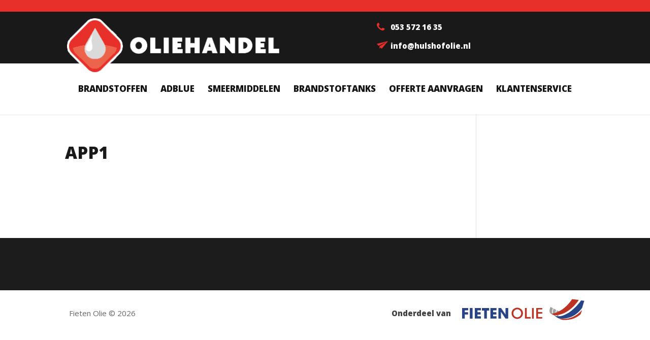

--- FILE ---
content_type: text/css; charset=utf-8
request_url: https://www.hulshofolie.nl/wp-content/themes/divi-child/style.css?ver=4.17.6
body_size: 5076
content:
/*
 Theme Name:     Template MK
 Theme URI:      http://www.elegantthemes.com/gallery/foxy/
 Description:    Divi Child Theme
 Author:         Elegant Themes
 Author URI:     http://www.elegantthemes.com
 Template:       Divi
 Version:        1.0.0
*/

@import url("../Divi/style.css");

/* =Theme customization starts here
------------------------------------------------------- */

/* Algemeen */
body{}
h1,h2,h3,h4,h5,h6{}
h1 {font-weight: 800; text-transform: uppercase; font-size: 33px;}
h2{font-weight: 800; text-transform: uppercase; font-size: 30px;}
h3{font-weight: 800; text-transform: uppercase; font-size: 28.85px;}
h4{}
h5{}
h6{}
p{}


#cookie-notice .cn-button { background-color: #e73029; }

.entry-content ul {list-style-image: url("images/vink.png"); padding-left:25px }

.fullwidthrow {max-width: 100%!important; width: 100%; padding: 0!important;}
.fullwidthrow .et_pb_column {margin-right: 0; width: 50%;}

.fullwidthrow .et_pb_column:first-child {padding-left: 18.2%; padding-top: 50px; padding-bottom: 50px; padding-right: 4.5%;}
.fullwidthrow .et_pb_column:last-child {}

.btn {font-size: 15px; font-weight: 600; position: relative; display: inline-block; height: 58px; margin: auto; padding: 17px 70px 16px 20px; transition: all 0.2s ease-out; text-align: center; color: #fff; border-radius: 4px; background-color: #e73029;}
.btn:after {position: absolute; top: 0;padding-left: 17px; content: url('images/btnarrow.png'); transition: all 0.2s ease-out;}
.btn:hover:after {padding-left: 27px;}

.btn-b {font-size: 15px; font-weight: 600; position: relative; display: inline-block; height: 58px; margin: auto; padding: 17px 70px 16px 20px; transition: all 0.2s ease-out; text-align: center; color: #fff; border-radius: 4px; background-color: #191919;}
.btn-b:after {position: absolute; top: 0;padding-left: 17px; content: url('images/btnarrow-b.png'); transition: all 0.2s ease-out;}
.btn-b:hover:after {padding-left: 27px;}

.smallarrow:after {position: relative; top: 5px; padding-left: 7px;content: url('images/smallarrow.png');}



/* Telefoon & Adres */
#et-info-email:hover, #et-info-phone:hover { opacity: 0.7; -webkit-transition: all 0.4s ease-in-out; -moz-transition: all 0.4s ease-in-out; transition: all 0.4s ease-in-out; }
#et-info-phone{margin-right: 22px;}
#et-info-email{}
#et-info-phone:before{content: url('images/tel.png') !important; top: 2px; margin-right: 5px;}
#et-info-email:before{content: url('images/mail.png') !important; top: 0; margin-right: 5px;}
#et-info{float: right; padding: 9px 0 27px;}
#top-header{position: relative!important; top: 0!important; border-top: 23px solid #e73029; }
#top-header a {font-weight: 800 !important;}
#et-info-washcard {    bottom: 2px; font-size: 16.62px; position: relative;z-index: 1; margin-right: 73px; text-transform: uppercase;   transition:all 0.2s ease-out; display:block; float: left;}
#et-info-washcard:after {top: 3px; padding-left: 11px;content: url('images/wash.png') !important; position: relative;}
#et-info-washcard:hover {opacity:0.5;}

#et-info-faq {    bottom: 2px; font-size: 16.62px; position: relative;z-index: 1; margin-right: 30px; text-transform: uppercase;   transition:all 0.2s ease-out; display:block; float: left;}
#et-info-faq:after {top: 3px; padding-left: 11px;content: url('images/wash.png') !important; position: relative;}
#et-info-faq:hover {opacity:0.5;}

/* Header */
#main-header{position: relative !important; top: 0!important;}
#logo{max-height: 100%;}
.logo_container {top: -20px; height: 110px!important;}

/* Hoofdmenu */
#top-menu li a {font-weight: 800!important; text-transform: uppercase!important;}

/* Menu Height */
.et_header_style_left #et-top-navigation {padding-top: 43px!important; padding-left: 0 !important;}
.et_header_style_left #et-top-navigation nav > ul > li > a {padding-bottom: 44px!important;}

/* Slider */

/* Content */
#home1 p {font-size: 17px; padding: 0 110px;}
#home1 h1 {padding-bottom: 26px;}

#home2mob h4{}
#home2mob h3{}

#home3 {position: relative; z-index: 9; box-shadow: 0 -20px 25px -20px rgba(0,0,0,0.3);}
#home3 h2 {font-size: 30px;}
#home3 .et_pb_text_3 {font-size: 53px; font-weight: 800; line-height: 0;     padding: 10%;}
#home4 h2 {font-size: 30px;}
#home4 .et_pb_text_2 {float: right; width: 47.25%;}


#home5 {position: relative; z-index: 2; border-bottom: 68px solid #fff;}
#home5 .btn {position: absolute; margin-top: 14px;}
#home5 .washcard-img {position: absolute; top: -56px; transition: all 0.5s ease-out;}
#home5 .washcard-img:hover {transform: rotate(5deg);}
#home5 .washcard-txt h2 {font-size: 44px; line-height: 54px;}
#home5 .washcard-txt {width: 100%; margin-left: 50%;}

#home6 h2 {font-size: 28.84px;}
#home6 img {max-height: 195px;border: 5px solid #fff; }

#home7 h2 {font-size: 30px;}

#home8 .et_pb_row {width: 100%;}
#home8 .logo1, #home8 .logo2, #home8 .logo3 {float: left; width: 20%; text-align: center;}
#home8 .logo-left {position: relative; top: 94px;float: left; width: 20%; height: 59px; background-color: #e6352b;}
#home8 .logo-right {position: relative; top: 94px;float: left; width: 20%; height: 59px; background-color: #03a0e3;}

#home8 .meerinfobtn {font-size: 15px; font-weight: 600; display: inline-block; width: 100%; padding: 15px 0;text-align: center; color: #fff;}

#home8 .meerinfobtn:after {position: relative; top: 5px; padding-left: 20px; content: url("images/footerafter.png"); transition: all 0.2s ease-out;}
#home8 .meerinfobtn:hover:after {padding-left: 40px;}

#home8 .logo1 .meerinfobtn {background-color: #e6352b;}
#home8 .logo2 .meerinfobtn {background-color: #039b40;}
#home8 .logo3 .meerinfobtn {background-color: #03a0e3;}

#home9 h2{font-size: 44px; font-weight: 800; text-transform: uppercase; line-height: 1em;}
div#home9 .btn {position: absolute; margin-left: -90px; margin-top: 30px; z-index: 999;}
div#home9 .btn-b {position: absolute; margin-left: -90px; margin-top: 0px; z-index: 999;}

/* Blog */
.blog {overflow: hidden;height: 300px;}
.blog .image img {width: auto; max-width: 100%;height: auto; max-height: 100%;}
.blog .image {float: left; width: 50%; height: 100%; text-align: left;}
.blog .body {float: left;width: 50%; }

/* Accordion */
#home2mob .et_pb_row {width: 100%;}
.accordion-title {transition: 0.2s all; float: left; width: 100%; padding-left: 36px;color: #fff; background-color: #e73029;     padding: 14px 0 14px 36px;     margin-bottom: 5px; cursor:pointer;}
.accordion-title.open {margin-bottom: 0px;}
.accordion-title span:first-child {font-size: 19.74px; font-weight: 300;font-style: italic; float: left; width: 100%; text-transform: none;}
.accordion-title span:last-child {font-size: 27.15px; font-weight: 800; float: left; width: 100%; text-transform: none;}
.accordion-content {float: left; width: 100%;}
.accordion-content ul {padding: 10px 0 10px 0; background-image: url("images/ulbg.png"); background-repeat: no-repeat; background-position: top center; background-size: auto;}
.accordion-content ul li {font-size: 16px; padding: 5px 0 5px 36px;padding-left: 36px; list-style-type: none; }
.accordion-content ul li:after {float: right; margin-right: 40px;content: url("images/liafter.png");}
.accordion-content ul li:nth-child(even) {background-color: #f2f2f2;}

/* Forum */
#forums-list-0 {padding: 0!important;}

/* Facebook feed */
#cff.cff-half-layout .cff-photo img {
    max-height: 393px;
    width: auto;
}

#cff .cff-item,#cff.cff-fixed-height {padding: 0; border: none;}
#cff .cff-photo:after, #cff .cff-event-thumb:after, #cff .cff-html5-video:after {border: none;}
#cff .cff-photo {text-align: center;}
#cff .cff-photo img {float: none;}

/* Grafity Forms opmaak */
.gform_wrapper .top_label .gfield_label{font-weight: 400 !important;}

.button{padding: 8px; background: #2F334F; border: 1px solid #000; cursor: pointer; color: #fff; transition: background-color 0.15s ease-in-out;}
.button:hover{background: #E73029;}

.gform_wrapper .top_label input.small, .gform_wrapper .top_label select.small   {background: #f7f7f7; border: 1px solid #e2e2e2;}
.gform_wrapper .top_label input.medium, .gform_wrapper .top_label select.medium {background: #f7f7f7; border: 1px solid #e2e2e2;}
.gform_wrapper .top_label input.large, .gform_wrapper .top_label select.large   {background: #f7f7f7; border: 1px solid #e2e2e2;}

.gform_wrapper .top_label input.small:hover, .gform_wrapper .top_label select.small:hover   {border: 1px solid #ccc;}
.gform_wrapper .top_label input.medium:hover, .gform_wrapper .top_label select.medium:hover {border: 1px solid #ccc;}
.gform_wrapper .top_label input.large:hover, .gform_wrapper .top_label select.large:hover   {border: 1px solid #ccc;}

.gform_wrapper textarea.small  {background: #f7f7f7; border: 1px solid #e2e2e2;}
.gform_wrapper textarea.medium {background: #f7f7f7; border: 1px solid #e2e2e2;}
.gform_wrapper textarea.large  {background: #f7f7f7; border: 1px solid #e2e2e2;}

.gform_wrapper textarea.small:hover  {border: 1px solid #ccc;}
.gform_wrapper textarea.medium:hover {border: 1px solid #ccc;}
.gform_wrapper textarea.large:hover  {border: 1px solid #ccc;}

/* Gravity Forms update #66*/ 
.gform_wrapper form .gform_footer.top_label .gform_button.button { 
    font-size: 15px;
    font-weight: 600;
    position: relative;
    display: inline-block;
    height: 58px;
    margin: auto;
    padding: 17px 70px 16px 20px;
    transition: all 0.2s ease-out;
    text-align: center;
    color: #fff;
    border-radius: 4px;
    border: 0;
    background-color: #e73029;
    background-image: url('images/btnarrow.png');
    background-repeat: no-repeat;
    background-position: right center;
}
.gform_wrapper form .gform_body .gform_fields .gfield .ginput_container input, select { 
    border-radius: 5px;
    height: 3rem;
}
.gform_wrapper form .gform_body .gform_fields .gfield .ginput_container.ginput_container_fileupload input {
       width: min-content!important;
}
.gform_wrapper form .gform_body .gform_fields .gfield .ginput_container input{
    padding: 15px!important;
    margin-right: 20px;    
}
.gform_wrapper form .gform_body .gform_fields .gfield .ginput_container input.gfield-choice-input { 
    height: auto;
    margin-right: 0;
}
.gform_wrapper .top_label input.medium {
    color: red!important;
}
.gf_browser_chrome.gform_wrapper.gform_legacy_markup_wrapper {
    padding: 5vw;
    padding-top: 3vw;
    padding-bottom: 3vw;
    box-shadow: rgba(150, 150, 150, 0.2) 0px 0px 24px;
    border: 5px solid #ebebeb77  ;
    border-radius: 15px;

}
#gform_wrapper_11 div.ginput_container_fileupload span.gform_fileupload_rules{
    display:none;
}
#gform_wrapper_11 div.ginput_container_fileupload input{
    width:-webkit-fill-available!important;
}
#gform_wrapper_11 { 
    padding: 1vw;}

.gform_wrapper {
    white-space: nowrap;
}
@media only screen and (max-width: 500px) {
    .gform_wrapper form .gform_body .gform_fields .gfield .ginput_container.ginput_container_fileupload input {
        width:-webkit-fill-available!important;
    }
}
/* Widgets */

/* Brandstoffen */
.fuel_wrapper {display: flex;}
.fuel_wrapper .fuel_selection .fuel {position: relative; padding: 15px 0 25px 0; cursor:pointer;}

.fuel_wrapper .fuel_selection .fuel .bg {position: absolute; top:0; right:0; width: 0%; height: 100%; background: rgb(255,255,255); background: rgb(255,255,255); background: linear-gradient(90deg, rgba(255,255,255,1) 0%, rgba(216,216,216,1) 100%); transition: 300ms; }

.fuel_wrapper .fuel_selection .fuel.active .bg {
    width: 100%;
}
.fuel_wrapper .fuel_selection .fuel .arrow {width: 0; height: 0; border-top: 50px solid transparent; border-left: 23px solid #ccc9cb; border-bottom: 50px solid transparent; vertical-align: middle; position: absolute; right: 0; top: 0; bottom: 0; margin: auto; opacity: 0; transition: 300ms;}
.fuel_wrapper .fuel_selection .fuel.active .arrow {opacity: 1; transform: translateX(100%);}

.fuel_wrapper .fuel_selection .fuel .title {display: inline-block; position: relative; z-index: 10;}
.fuel_wrapper .fuel_selection .fuel .title .main {text-transform: uppercase; font-size: 36.7px; font-weight: 800; position: relative;}
.fuel_wrapper .fuel_selection .fuel .title .main:before {content: url(images/fuel.png); display: inline-block; vertical-align: middle; margin-right: 15px;}
.fuel_wrapper .fuel_selection .fuel .title .sub {text-transform: uppercase; font-size: 16.7px; font-weight: 800; text-align: right; position: absolute; right: 0; bottom: -8px;}



.fuel_wrapper .fuel_selection {width: 40%; float: left; padding: 80px 0 80px 8%;}
.fuel_wrapper .fuel_info {width: 60%; float: left; background-color: #f1f0f1; padding: 80px 0 80px 8%;}

.faq { 
    margin-top: 30px;
    }
    
    .faq h3 { 
    
    }
    
    .faq .qa {
        padding: 25px 0;
        border-bottom: 1px solid rgba(0, 0, 0, 0.3);
    }
    
    .faq .qa .q {
        font-weight: 600;
        cursor:pointer;
        padding-bottom: 0;
        line-height: 1.4em;
    }
    
    .faq .qa .a {padding-top: 19px;}

/* Footer */
#main-footer h4{font-weight: 800; text-transform: uppercase; }
#footer-info{padding-top: 18px;}
#footer-bottom{ background-color:#fff;}
#footer-widgets {padding-top: 46px!important;}
#footer-widgets .footer-widget li:before {content: none;}
#footer-widgets .footer-widget li {padding-left: 0;}
.footerlogo {float: right;}
#footer-widgets a{color:#fff;}
#footer-widgets a:hover{text-decoration: underline;}
#footer-widgets img{margin-right: 10px;}

.footerlogo p {font-weight: 800;float: left; margin-top: 18px; margin-right: 21px; }

@media only screen and (min-width: 1881px) {

}

/* Large screens (1406 - 1880px) */
@media only screen and (min-width: 1406px) and (max-width: 1880px){
    #home8 .logo-left, #home8 .logo-right {top: 72px;}

#home8 .logo1, #home8 .logo2, #home8 .logo3 {float: left; width: 26.6666666%;}
#home8 .logo-left {top: 94px; width: 10%;}
#home8 .logo-right {top: 94px; width: 10%;}
#home6 h2 {font-size: 27px}
}

/* Laptops and desktops (1301-1405px) */
@media only screen and (min-width: 1301px) and (max-width: 1405px) {
    #home5 .washcard-txt {margin-left: 70%;}
#home6 h2 {font-size: 25px;}

#home8 .logo1, #home8 .logo2, #home8 .logo3 {float: left; width: 33%; margin-bottom: 40px; text-align: center;}
#home8 .logo-left {display: none;}
#home8 .logo-right {display: none;}


}

@media only screen and (max-width: 1500px) {
    .fuel_wrapper .fuel_selection .fuel .title .main {font-size: 2.7vw;}
}

/* Tablets in landscape mode (981-1300px) */
@media only screen and (min-width: 981px) and (max-width: 1300px) {
#et-info {width: 40%;}
#et-info-washcard {display: block; width: 100%; margin-right: 0; margin-bottom: 20px;}
#et-info-phone {display: block; width: 100%; margin-right: 0; margin-bottom: 20px;}
#et-info-email {display: block; width: 100%;}
#et-top-navigation {padding-left: 0 !important;}
.logo_container {top: 13px;}
#et-top-navigation {width: 100%; text-align: center;}
#top-menu-nav, #top-menu {float: none!important;}
#et-info-phone:before {margin-right: 11px;}

#home4 {padding-top: 70px; padding-bottom: 70px;}

#home5 .washcard-txt {margin-left: 80%;}
#home5 .washcard-txt h2 {font-size: 35px; line-height: 40px;}
#home5 .washcard-txt {width: 93%;}
#home5 .washcard-img {top: -70px;}

#home6 h2 {font-size: 1.9vw;}

#home8 .logo1, #home8 .logo2, #home8 .logo3 {float: left; width: 33%; margin-bottom: 40px; text-align: center;}
#home8 .logo-left {display: none;}
#home8 .logo-right {display: none;}
#home8 img {width: auto; max-height: 75px;}

.footer-widget h4 {font-size: 17px!important;}


}

@media only screen and (max-width: 980px) {
    .fuel_wrapper {flex-direction: column;}
    .fuel_wrapper .fuel_selection {width: 100%; padding: 25px 0}
    .fuel_wrapper .fuel_info {
        width: 100%;
    box-shadow: 100px 0 #f1f0f1, -100px 0 #f1f0f1;
    padding: 20px 0;
    }
    .fuel_wrapper .fuel_selection .fuel .arrow {display: none;}
    .fuel_wrapper .fuel_selection .fuel .title .main {
        font-size: 36.7px;

    }
}

/* Tablets in portrait mode (768-980px) */
@media only screen and (min-width: 768px) and (max-width: 980px) {
  #et-info {width: 40%;}
#et-info-washcard {display: block; width: 100%; margin-right: 0; margin-bottom: 20px;}
#et-info-phone {display: block; width: 100%; margin-right: 0; margin-bottom: 20px;}
#et-info-email {display: block;width: 100%;}
#et_mobile_nav_menu {display: none;}
#top-menu {display: block;}
#et-top-navigation {padding-left: 0 !important;}
#top-menu li a {font-size: 15px!important;}
.logo_container {top: 13px;}
#et-info-phone:before {margin-right: 11px;}
#et-top-navigation {width: 100%; text-align: center;}
#top-menu-nav, #top-menu {float: none!important;}

#home5 .washcard-img {width: 50%;}
#home5 .washcard-txt {margin-top: -55px;margin-left: 53%; width: 53%;}
#home5 .washcard-txt h2 {font-size: 24px; line-height: 31px;}


#home6 .et_always_center_on_mobile {text-align: left !important;}
#home6 .et_pb_column {margin-bottom: 60px;}

#home8 .logo1, #home8 .logo2, #home8 .logo3 {float: left; width: 100%; margin-bottom: 40px;text-align: center;}
#home8 .logo-left {display: none;}
#home8 .logo-right {display: none;}
.footerlogo p {width: 100%;text-align: center; }


}

/* Smartphones in landscape mode (480-768px) */
@media only screen and (min-width: 480px) and (max-width: 767px) {
    #et-info-email {float: left; width: 100%;}
#et-info-phone {float: left; width: 100%;}
#et-top-navigation {box-sizing: border-box; width: 100%; margin: 0 !important; padding-left: 0 !important; text-align: center;}
.et_header_style_left #et-top-navigation {padding-top: 24px!important;}
#et_mobile_nav_menu {float: none;}
.mobile_menu_bar:after {font-size: 16px; position: relative; bottom: 9px; padding-left: 4px; content: "Menu"; color: #fff;}
.et_mobile_menu {position: relative; top: 0; width: 100%;}
#logo {max-width: 100%!important;}
.logo_container { text-align:center; position: relative!important; top: 0; height: inherit!important;}
#et-info {margin-top: 15px; padding-top: 0; width: 100%;}
#et-info-washcard {width: 100%; margin-right: 0; margin-bottom: 15px; text-align: center;}
#et-info-faq {width: 100%; margin-right: 0; margin-bottom: 15px; text-align: center;}
#et-info-phone {margin-right: 0; margin-bottom: 15px;}
.btn, .btn-b {position: relative!important; margin-left: 0!important}

/* Content */
#home1 p {padding: 0 10px;}
#home5 .washcard-img {position: relative; top: 0;}
#home5 .washcard-txt {margin-left: 0;}
#home5 .washcard-txt h2 {font-size: 35px; line-height: 40px;}
#home6 .et_pb_column {margin-bottom: 60px;}
#home6 h2 {font-size: 23px; white-space: nowrap;}
#home8 .logo1, #home8 .logo2, #home8 .logo3 {float: left; width: 100%; margin-bottom: 40px;text-align: center;}
#home8 .logo-left {display: none;}
#home8 .logo-right {display: none;}
.footerlogo p {width: 100%;text-align: center; }

#home4 .et_pb_text_2 {width: 100%;}

.blog .image {width: 100%;}
.blog .body {width: 100%; }

}

@media only screen and (max-width: 479px) {
    .fuel_wrapper .fuel_selection .fuel .title .main {
        font-size: 8vw;
    }
}

/* Smartphones in portrait mode (0-479px) */
@media only screen and (max-width: 479px) {
#et-info-email {float: left; width: 100%;}
#et-info-phone {float: left; width: 100%;}
#et-top-navigation {box-sizing: border-box; width: 100%; margin: 0 !important; padding-left: 0 !important; text-align: center;}
.et_header_style_left #et-top-navigation {padding-top: 24px!important;}
#et_mobile_nav_menu {float: none;}
.mobile_menu_bar:after {font-size: 16px; position: relative; bottom: 9px; padding-left: 4px; content: "Menu"; color: #fff;}
.et_mobile_menu {position: relative; top: 0; width: 100%;}
#logo {max-width: 100%!important;}
.logo_container { text-align:center; position: relative!important; top: 0; height: inherit!important;}
#et-info {margin-top: 15px; padding-top: 0; width: 100%;}
#et-info-washcard {width: 100%; margin-right: 0; margin-bottom: 15px; text-align: center;}
#et-info-faq {width: 100%; margin-right: 0; margin-bottom: 15px; text-align: center;}
#et-info-phone {margin-right: 0; margin-bottom: 15px;}
.btn, .btn-b {position: relative!important; margin-left: 0!important}


/* Content */
#home1 p {padding: 0 10px;}
#home5 .washcard-img {position: relative; top: 0;}
#home5 .washcard-txt {margin-left: 0;}
#home5 .washcard-txt h2 {font-size: 35px; line-height: 40px;}
#home6 .et_pb_column {margin-bottom: 60px;}
#home6 h2 {font-size: 23px; white-space: nowrap;}
#home8 .logo1, #home8 .logo2, #home8 .logo3 {float: left; width: 100%; margin-bottom: 40px;text-align: center;}
#home8 .logo-left {display: none;}
#home8 .logo-right {display: none;}
.footerlogo p {width: 100%;text-align: center; }

#home4 .et_pb_text_2 {width: 100%;}

#home9 h2 {font-size: 7vw;}
.blog .image {width: 100%;}
.blog .body {width: 100%; }
.blog {
    height: auto;
}
    

}


--- FILE ---
content_type: application/javascript; charset=utf-8
request_url: https://www.hulshofolie.nl/wp-content/themes/divi-child/js/script.js?ver=6.0.1
body_size: 323
content:
jQuery(document).ready(function ($) {
    
    $(".fuel_wrapper .fuel_selection .fuel").click(function(){
        if(!$(this).hasClass('active')) {
            $(this).addClass("active");
            $(this).siblings().removeClass("active");
            var slug = $(this).attr('data-slug');
            $(".fuel_wrapper .fuel_info .fuel").slideUp(300);
            $(".fuel_wrapper .fuel_info .fuel[data-slug='"+slug+"']").slideDown(300);

            if($(window).width() < 768) {
                $('body,html').animate({
                    scrollTop: $(".fuel_wrapper .fuel_info").offset().top
                }, 500
                );
            }

        }
    });

    $(".fuel_wrapper .fuel_selection .fuel:first-child").click();



    $(".faq .qa").click(function(){
        if(!$(this).hasClass("active")) {
            $(".faq .qa .a").slideUp(200)
            $(".faq .qa").removeClass('active')
            $(this).find('.a').slideDown(300)
            $(this).addClass('active')
        } else {
            $(this).find('.a').slideUp(300)
            $(this).removeClass('active')
        }


    });

}); 

--- FILE ---
content_type: image/svg+xml
request_url: https://www.hulshofolie.nl/wp-content/uploads/2022/08/FietenOlie-Logo-2.svg
body_size: 1429
content:
<?xml version="1.0" encoding="UTF-8"?> <svg xmlns="http://www.w3.org/2000/svg" xmlns:xlink="http://www.w3.org/1999/xlink" version="1.1" id="Layer_1" x="0px" y="0px" viewBox="0 0 371.1 68.7" style="enable-background:new 0 0 371.1 68.7;" xml:space="preserve"> <style type="text/css"> .st0{fill:#274486;} .st1{fill:#BC3323;} .st2{fill:none;stroke:#192E59;stroke-width:1.0987;} .st3{fill:#A2A2A1;} </style> <g> <g> <polygon class="st0" points="1.5,62.4 1.5,30.4 20,30.4 20,37.4 9.6,37.4 9.6,43 19.4,43 19.4,49.9 9.6,49.9 9.6,62.4 "></polygon> <rect x="24.7" y="30.4" class="st0" width="8.3" height="32"></rect> <polygon class="st0" points="39.6,62.4 39.6,30.4 58,30.4 58,37.4 47.6,37.4 47.6,43 57.4,43 57.4,49.9 47.6,49.9 47.6,55.2 58,55.2 58,62.4 "></polygon> <polygon class="st0" points="67.8,62.4 67.8,38 61,38 61,30.4 82.8,30.4 82.8,38 76,38 76,62.4 "></polygon> <polygon class="st0" points="86.8,62.4 86.8,30.4 105.2,30.4 105.2,37.4 94.8,37.4 94.8,43 104.6,43 104.6,49.9 94.8,49.9 94.8,55.2 105.2,55.2 105.2,62.4 "></polygon> <polygon class="st0" points="110.7,62.4 110.7,30.4 118.6,30.4 132.2,50.2 132.2,30.4 140.1,30.4 140.1,62.4 132.2,62.4 118.5,42.1 118.6,62.4 "></polygon> <path class="st1" d="M184.6,46.4c0,2.3-0.4,4.4-1.3,6.5c-0.9,2-2.1,3.9-3.7,5.4c-1.7,1.6-3.5,2.8-5.6,3.7 c-2.1,0.9-4.2,1.3-6.5,1.3c-2.3,0-4.5-0.4-6.6-1.3c-2.1-0.9-3.9-2.1-5.6-3.7c-1.6-1.6-2.9-3.4-3.7-5.4c-0.8-2-1.3-4.2-1.3-6.5 c0-2.3,0.4-4.5,1.3-6.5c0.8-2,2.1-3.9,3.7-5.5c1.6-1.6,3.5-2.8,5.6-3.6c2.1-0.8,4.3-1.3,6.6-1.3c2.3,0,4.5,0.4,6.6,1.3 c2.1,0.8,3.9,2.1,5.6,3.6c1.6,1.6,2.9,3.5,3.7,5.5C184.2,42,184.6,44.2,184.6,46.4 M179.2,46.4c0-1.6-0.3-3.2-0.9-4.6 c-0.6-1.5-1.4-2.8-2.6-3.9c-1.1-1.1-2.3-2-3.8-2.6c-1.4-0.6-2.9-0.9-4.5-0.9c-1.6,0-3.1,0.3-4.5,0.9c-1.4,0.6-2.7,1.5-3.8,2.6 c-1.1,1.1-2,2.4-2.5,3.9c-0.6,1.5-0.9,3-0.9,4.7c0,1.6,0.3,3.2,0.9,4.6c0.6,1.5,1.4,2.7,2.5,3.9c1.1,1.1,2.4,2,3.8,2.6 c1.4,0.6,2.9,0.9,4.5,0.9c1.6,0,3.1-0.3,4.5-0.9c1.4-0.6,2.7-1.5,3.8-2.6c1.1-1.1,2-2.4,2.6-3.9C178.9,49.6,179.2,48,179.2,46.4"></path> <polygon class="st1" points="190.6,62.4 190.6,30.4 195.9,30.4 195.9,57.7 207.6,57.7 207.6,62.4 "></polygon> <rect x="211.8" y="30.4" class="st1" width="5.2" height="32.1"></rect> <polygon class="st1" points="224.6,62.4 224.6,30.4 242.5,30.4 242.5,34.8 229.8,34.8 229.8,42.9 242.5,42.9 242.5,47.5 229.8,47.5 229.8,57.7 242.5,57.7 242.5,62.4 "></polygon> </g> <path class="st2" d="M271.5,47.1C271.5,47.1,271.5,47.1,271.5,47.1L271.5,47.1C271.5,47.1,271.5,47.1,271.5,47.1z"></path> <path class="st3" d="M276.8,32.1c-1.5,3.3-3.6,9.4-2.1,15.5c1.9-0.2,4.3-0.8,7.3-1.9c0.2-3.6,1.5-7,2.6-9.4L276.8,32.1z"></path> <path class="st3" d="M274.9,31.1l-7.4-4c0,0-6.8,14.8-0.3,19.4l1.1,0.6c0.4,0.2,1.7,0.7,4.1,0.7C271,41.1,273.3,34.6,274.9,31.1"></path> <path class="st3" d="M292.8,40.7l-6.1-3.3c-0.9,2-1.8,4.5-2.2,7.3C286.9,43.7,289.6,42.4,292.8,40.7"></path> <path class="st3" d="M276.7,51.5c0.5,0.6,1.2,1.3,1.9,1.8h0l1.1,0.6c0,0,0,0,0.1,0c-0.1,0-0.1-0.1-0.1-0.1c0.7,0.2,2.1,0.6,4,0.9 c-0.4-0.8-0.7-1.5-1-2.3C279.4,52.5,277.6,51.9,276.7,51.5"></path> <path class="st3" d="M292.1,55.2c-0.6-1.2-1.1-2.4-1.2-3.9c-2.2,0.5-4,0.8-5.6,1c0.4,1,0.8,1.9,1.4,2.8 C288.3,55.3,290.2,55.3,292.1,55.2"></path> <path class="st1" d="M358,49.3l4.5-13.1C341.7,61,312.8,65.5,300.1,62c-3-0.1-6.1-0.5-9.2-1C304.9,71.7,340.8,66.5,358,49.3"></path> <path class="st1" d="M332.2,3.8c0,0-18,30.8-50.2,41.3c-4.4,1.4-7.8,2-10.5,2c0,0,0,0,0,0c0,0,0,0,0,0c-1.8,0-3.2-0.3-4.3-0.9 l7.2,4.3l0.7,0.4c0,0,0.1,0,0.1,0.1c3.8,2,10.7,2.2,22.2-1.1c34.3-9.8,55.1-43.8,55.1-43.8L332.2,3.8z"></path> <path class="st0" d="M369,8.6l-9.6-1.1c0,0-39.7,58.8-80.8,45.8c0,0,12,7.6,12,7.6c48.5,8.4,72.2-31.7,72.2-31.7L369,8.6z"></path> </g> </svg> 